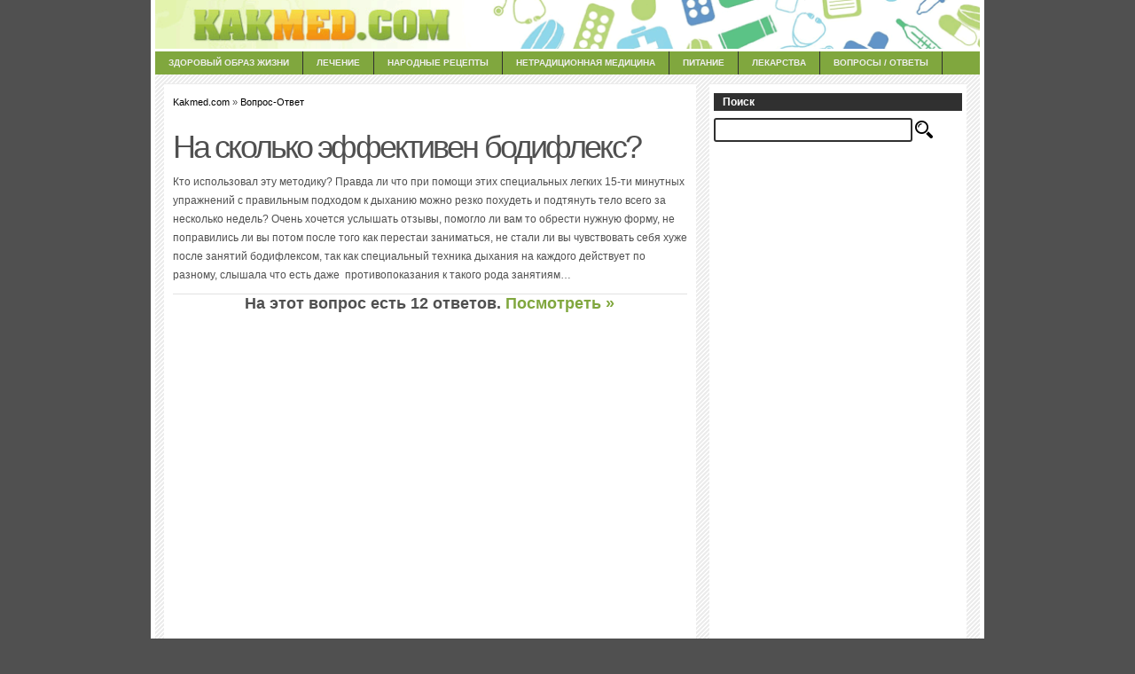

--- FILE ---
content_type: text/html; charset=utf-8
request_url: https://www.google.com/recaptcha/api2/aframe
body_size: 265
content:
<!DOCTYPE HTML><html><head><meta http-equiv="content-type" content="text/html; charset=UTF-8"></head><body><script nonce="H2h5ztFm6spocxKplk5lZg">/** Anti-fraud and anti-abuse applications only. See google.com/recaptcha */ try{var clients={'sodar':'https://pagead2.googlesyndication.com/pagead/sodar?'};window.addEventListener("message",function(a){try{if(a.source===window.parent){var b=JSON.parse(a.data);var c=clients[b['id']];if(c){var d=document.createElement('img');d.src=c+b['params']+'&rc='+(localStorage.getItem("rc::a")?sessionStorage.getItem("rc::b"):"");window.document.body.appendChild(d);sessionStorage.setItem("rc::e",parseInt(sessionStorage.getItem("rc::e")||0)+1);localStorage.setItem("rc::h",'1768528950136');}}}catch(b){}});window.parent.postMessage("_grecaptcha_ready", "*");}catch(b){}</script></body></html>